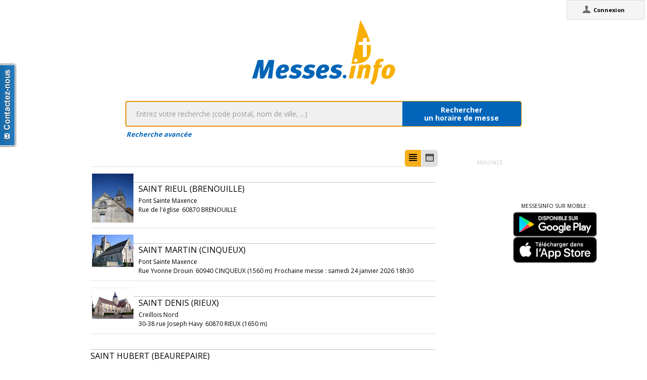

--- FILE ---
content_type: text/html;charset=utf-8
request_url: https://www.messes.info/annuaire/49.3049675:2.540438
body_size: 8746
content:
<!DOCTYPE html>
<!-- Google Tag Manager -->
<script>(function(w,d,s,l,i){w[l]=w[l]||[];w[l].push({'gtm.start':
new Date().getTime(),event:'gtm.js'});var f=d.getElementsByTagName(s)[0],
j=d.createElement(s),dl=l!='dataLayer'?'&l='+l:'';j.async=true;j.src=
'https://www.googletagmanager.com/gtm.js?id='+i+dl;f.parentNode.insertBefore(j,f);
})(window,document,'script','dataLayer','GTM-WDS8JVF');</script>
<!-- End Google Tag Manager -->
<!--[if lt IE 7]><html class="no-js lt-ie9 lt-ie8 lt-ie7"><![endif]-->
<!--[if IE 7]><html class="no-js lt-ie9 lt-ie8"><![endif]-->
<!--[if IE 8]><html class="no-js lt-ie9"><![endif]-->
<!--[if gt IE 8]><!--><html class="no-js"><!--<![endif]-->
<html lang="fr">
<head>
<meta http-equiv="X-UA-Compatible" content="IE=9">
<meta charset="UTF-8" />
<meta name="gwt:property" content="locale=fr" />
<meta name="gwt:property" content="region=" />
<meta http-equiv="Content-Language" content="fr" />
<meta name="COPYRIGHT" content="Copyright (c) CEF.fr" />
<meta name="ROBOTS" content="index,follow" />
<meta name="OWNER" content="messesinfo@cef.fr" />
<meta name="DOCUMENTCOUNTRYCODE" content="fr" />
<meta name="DOCUMENTLANGUAGECODE" content="fr" />
<meta name="DESCRIPTION" content="" />
<meta name="KEYWORDS"
content=", horaires, heures, messes, infos, fêtes, religieuses, célébrations, églises, catholique, france, paroisses, horaires des messes, cef, chrétiens, religions, Dieu, diocèses" />
<meta name="REVISIT-AFTER" content="10 days" />
<meta name="Author-Corporate" content="CEF" />
<meta name="Author-Url" content="https://messes.info/" />
<meta name="Author-Name" content="CEF" />
<meta name="apple-mobile-web-app-capable" content="yes" />
<meta name="apple-mobile-web-app-status-bar-style" content="black" />
<meta name="viewport" content="width=device-width,initial-scale=1.0,maximum-scale=1.0,user-scalable=0" />
<meta name="google-site-verification"
content="0PnvZqKElwm37qSUMauyS_MLwRgd9xbaLYgnZAy_a_s" />
<!-- app banner -->
<meta name="smartbanner:title" content="MessesInfo">
<meta name="smartbanner:author" content="CEF - Bayard Service">
<meta name="smartbanner:price" content="Gratuit">
<meta name="smartbanner:price-suffix-apple" content=" - Sur l'App Store">
<meta name="smartbanner:price-suffix-google" content=" - Google Play">
<meta name="smartbanner:icon-apple" content="https://is2-ssl.mzstatic.com/image/thumb/Purple128/v4/ae/ad/19/aead1912-3532-00b2-72bd-10ecaddf0a44/AppIcon-1x_U007emarketing-85-220-0-9.png/230x0w.jpg">
<meta name="smartbanner:icon-google" content="https://is2-ssl.mzstatic.com/image/thumb/Purple128/v4/ae/ad/19/aead1912-3532-00b2-72bd-10ecaddf0a44/AppIcon-1x_U007emarketing-85-220-0-9.png/230x0w.jpg">
<meta name="smartbanner:button" content="Installer">
<meta name="smartbanner:button-url-apple" content="https://itunes.apple.com/fr/app/messes-info/id401133067?mt=8">
<meta name="smartbanner:button-url-google" content="https://play.google.com/store/apps/details?id=cef.messesinfo&hl=fr">
<meta name="smartbanner:enabled-platforms" content="android,ios">
<!-- <meta name="smartbanner:hide-ttl" content="0"> -->
<!--<meta name="smartbanner:hide-path" content="/">-->
<!--<meta name="smartbanner:disable-positioning" content="true">-->
<!-- Enable for all platforms -->
<!--<meta name="smartbanner:include-user-agent-regex" content=".*">-->
<!--<meta name="smartbanner:custom-design-modifier" content="ios">-->
<link rel="stylesheet" href="/css/smartbanner.min.css">
<script src="/js/smartbanner.min.js"></script>
<!-- End app banner -->
<link rel="apple-touch-startup-image" href="/favicon.png">
<link rel="apple-touch-icon" href="/favicon.png">
<link rel="icon" href="/favicon.png" type="image/png">
<link rel="alternate" type="application/json+oembed"
href="https://www.messes.info:443/api/oembed?url=https%3A%2F%2Fmesses.info%2Fannuaire%2F49.3049675%253A2.540438&format=json"
title="Recherche des lieux : 49.3049675:2.540438" />
<link rel="alternate" type="text/xml+oembed"
href="https://www.messes.info:443/api/oembed?url=https%3A%2F%2Fmesses.info%2Fannuaire%2F49.3049675%253A2.540438&format=xml"
title="Recherche des lieux : 49.3049675:2.540438" />
<!--[if lt IE 9]>
<script src="/js/html5-3.6-respond-1.1.0.min.js"></script>
<![endif]-->
<title>Recherche des lieux : 49.3049675:2.540438</title>
<link rel="canonical" href="https://messes.info/annuaire/49.3049675%3A2.540438" />
<meta property="og:description" content="" />
<meta property="og:image"
content="/images/logos/messesinfo/logo.png" />
<meta property="og:title" content="Recherche des lieux : 49.3049675:2.540438" />
<meta property="og:url" content="https://messes.info/annuaire/49.3049675%3A2.540438" />
<meta property="og:site_name" content="Eglise info" />
<meta property="og:locale" content="fr" />
<meta property="og:type" content="non_profit" />
<meta property="fb:admins" value="552489585,100000931266774" />
<meta property="fb:app_id" value="225004474229922" />
<link rel="stylesheet" id="htmlstylesheet" href="/css/style.min.css">
<link rel="stylesheet" href="https://use.fontawesome.com/releases/v5.7.0/css/all.css" integrity="sha384-lZN37f5QGtY3VHgisS14W3ExzMWZxybE1SJSEsQp9S+oqd12jhcu+A56Ebc1zFSJ" crossorigin="anonymous">
<link rel="stylesheet" href="/css/font.css">
<link rel="stylesheet" href="https://unpkg.com/leaflet@1.0.0/dist/leaflet.css" />
<script src="https://unpkg.com/leaflet@1.0.0/dist/leaflet.js"></script>
<style>
#loading-container {
width: 22em;
height: 8em;
text-align: center;
font-size: 14px;
position: absolute;
left: 50%;
top: 25%;
margin-left: -11em;
background-color: white;
border: 2px solid #f8ae01;
-webkit-border-radius: 5px;
-webkit-box-shadow: 3px 3px 13px #0d0d0d;
-moz-box-shadow: 3px 3px 13px #0d0d0d;
box-shadow: 3px 3px 13px #0d0d0d;
-moz-border-radius: 5px;
border-radius: 5px;
padding: 4px;
font-family: sans-serif
}
#return-mobile {
right: 339px;
color: #A00;
top: 4px;
font-weight: bold;
}
#htmlversion {
display: none;
}
</style>
<script type="text/javascript" language="javascript"
src="https://ajax.googleapis.com/ajax/libs/jquery/1.12.4/jquery.min.js"></script>
<script type="text/javascript" language="javascript"
src="/kephas/kephas.nocache.js"></script>
<script src="https://maps.googleapis.com/maps/api/js?key=AIzaSyCGqGagIPspQRAM79fhzqgM4jW1roHGCwI&language=fr&libraries=drawing,geometry,visualization" type="text/javascript"></script>
<script src="/js/content-mask_js.js" type="text/javascript"></script>
<link rel="stylesheet" href="/css/breadcrumb-simple.css">
</head>
<body>
<!-- Google Tag Manager (noscript) -->
<noscript><iframe src="https://www.googletagmanager.com/ns.html?id=GTM-WDS8JVF"
height="0" width="0" style="display:none;visibility:hidden"></iframe></noscript>
<!-- End Google Tag Manager (noscript) -->
<div id='cef-root'></div>
<p id="cef-top-box" style="margin-bottom: 0px; width: 100%;">
<a id="return-mobile" href="https://www.messes.info:443/annuaire/49.3049675%3A2.540438.html" rel="noIndex" class="noprint">Passer en version mobile
du site</a>
</p>
<iframe src="javascript:''" id="__gwt_historyFrame" tabIndex='-1'
style="position: absolute; width: 0; height: 0; border: 0"></iframe>
<link rel="stylesheet" href="/css/custom.css">
<!--googleoff: all-->
<noscript>
<div
style="width: 22em; position: absolute; left: 50%; margin-left: -11em; color: red; background-color: white; border: 1px solid red; padding: 4px; font-family: sans-serif">
Votre navigateur doit pouvoir exécuter le javascript pour pouvoir
voir ce site</div>
</noscript>
<div id="loading-container" class="noprint">
<span style="line-height: 8em;">Chargement en cours ... <img
src="/images/ajax-loader.gif" /></span>
</div>
<script type="text/javascript">
var egliseinfo = {
email: "",
user: "",
admin: false,
city: "columbus",
latlng: "39.962511:-83.003222",
lang: "fr",
region: "",
secureurl: "https://messes.info/",
version: "2-3.474652204387343698",
googleTagManagerID: "GTM-WDS8JVF",
habillagePubFlag: "non",
geoLocFlag: "oui"
};
</script>
<!--googleon: all-->
<div id="htmlversion">
<div class="header-container">
<header class="wrapper clearfix">
<img
src="/images/logos/messesinfo/logo.png"
alt="logo eglises info" />
<h1 class="title">Recherche des lieux : 49.3049675:2.540438</h1>
<nav>
<ul>
<li><a href="/departements">Liste des départements</a></li>
<li><a href="/horaires/39.962511:-83.003222">A proximité de votre position</a></li>
<li><a href="/dioceses">Liste des diocèses</a></li>
</ul>
</nav>
</header>
</div>
<div class="main-container">
<div class="main wrapper clearfix">
<aside>
<form method="get" action="/horaires/" style="display: inline;">
<h3>Rechercher une messe / une célébration :</h3><input type=text name="search"
style="width: 260px;"> <input type="submit" value="OK">
</form>
</aside>
<aside>
<form method="get" action="/annuaire/" style="display: inline;">
<h3>Rechercher une église / un lieu de culte :</h3><input type=text name="search"
style="width: 260px;"> <input type="submit" value="OK">
</form>
</aside>
<aside>
</aside>
<h1>Recherche des lieux : 49.3049675:2.540438</h1>
<div>
<article itemscope itemtype="http://schema.org/Church">
<img width="85px" src="https://lh3.googleusercontent.com/v_YKno2p_bWdemc5cJCUoiwqDrVCX7wM0TQrR-d06z30DqgjwRpazRZImut8dQfsY5j_-rQG8nib4posalr9WibR=s85" itemprop="photo" alt="photo de Saint Rieul (Brenouille)" />
<h3><a href="/lieu/60/brenouille/saint-rieul" itemprop="url"><span itemprop="name">Saint Rieul (Brenouille)</span></a></h3>
<div itemprop="address" itemscope itemtype="http://schema.org/PostalAddress">
<span itemprop="streetAddress">Rue de l'église</span>,
<span itemprop="postalCode">60870</span>
<span itemprop="addressLocality">BRENOUILLE</span>
</div>
<div itemprop="geo" itemscope itemtype="http://schema.org/GeoCoordinates">
<div>Coordonnées : 49,305:2,54</div>
<meta itemprop="latitude" content="49.3049675" />
<meta itemprop="longitude" content="2.540438" />
</div>
<div itemprop="containedIn" itemtype="http://schema.org/PlaceOfWorship">
<a href="/communaute/bv/60/pont-sainte-maxence" itemprop="url">Paroisse : <span itemprop="name">Pont Sainte Maxence</span></a>
<div itemprop="containedIn" itemtype="http://schema.org/PlaceOfWorship">
<a href="/communaute/bv/clermontois" itemprop="url">secteur missionnaire : <span itemprop="name">Clermontois</span></a>
</div>
</div>
<div><a href="/horaires/49.3049675:2.540438">Messes à proximité<abbr> de Saint Rieul (Brenouille) à BRENOUILLE</a></abbr></div>
<div><a href="/annuaire/49.3049675:2.540438">Églises à proximité<abbr> de Saint Rieul (Brenouille) à BRENOUILLE</a></abbr></div>
</article>
<article itemscope itemtype="http://schema.org/Church">
<img width="85px" src="https://lh3.googleusercontent.com/y_slc_sBene2V3-BEM_XfMQx2_BbrejIUZXbZXD54uHeV_za_r--xWcpcuN37Ytelfv9Royg2oF4woL6Vp7iEQ=s85" itemprop="photo" alt="photo de Saint Martin (Cinqueux)" />
<h3><a href="/lieu/60/cinqueux/saint-martin" itemprop="url"><span itemprop="name">Saint Martin (Cinqueux)</span></a></h3>
<div itemprop="address" itemscope itemtype="http://schema.org/PostalAddress">
<span itemprop="streetAddress">Rue Yvonne Drouin</span>,
<span itemprop="postalCode">60940</span>
<span itemprop="addressLocality">CINQUEUX</span>
</div>
<div itemprop="geo" itemscope itemtype="http://schema.org/GeoCoordinates">
<div>Coordonnées : 49,315:2,526</div>
<meta itemprop="latitude" content="49.3151227" />
<meta itemprop="longitude" content="2.525696" />
</div>
<div itemprop="containedIn" itemtype="http://schema.org/PlaceOfWorship">
<a href="/communaute/bv/60/pont-sainte-maxence" itemprop="url">Paroisse : <span itemprop="name">Pont Sainte Maxence</span></a>
<div itemprop="containedIn" itemtype="http://schema.org/PlaceOfWorship">
<a href="/communaute/bv/clermontois" itemprop="url">secteur missionnaire : <span itemprop="name">Clermontois</span></a>
</div>
</div>
<div><a href="/horaires/49.3151227:2.525696">Messes à proximité<abbr> de Saint Martin (Cinqueux) à CINQUEUX</a></abbr></div>
<div><a href="/annuaire/49.3151227:2.525696">Églises à proximité<abbr> de Saint Martin (Cinqueux) à CINQUEUX</a></abbr></div>
</article>
<article itemscope itemtype="http://schema.org/Church">
<img width="85px" src="https://lh3.googleusercontent.com/4M6bEc_rX28sXsSWFfPmJanZccchDkCjKdRYMpcbQiOBaWXi1Pxr-khKfoLkZZX5Mh5W4xON7V0sptf_RbKWmA=s85" itemprop="photo" alt="photo de Saint Denis (Rieux)" />
<h3><a href="/lieu/60/rieux/saint-denis" itemprop="url"><span itemprop="name">Saint Denis (Rieux)</span></a></h3>
<div itemprop="address" itemscope itemtype="http://schema.org/PostalAddress">
<span itemprop="streetAddress">30-38 rue Joseph Havy</span>,
<span itemprop="postalCode">60870</span>
<span itemprop="addressLocality">RIEUX</span>
</div>
<div itemprop="geo" itemscope itemtype="http://schema.org/GeoCoordinates">
<div>Coordonnées : 49,301:2,519</div>
<meta itemprop="latitude" content="49.30053255" />
<meta itemprop="longitude" content="2.51874236" />
</div>
<div itemprop="containedIn" itemtype="http://schema.org/PlaceOfWorship">
<a href="/communaute/bv/60/creillois-nord" itemprop="url">Paroisse : <span itemprop="name">Creillois Nord</span></a>
<div itemprop="containedIn" itemtype="http://schema.org/PlaceOfWorship">
<a href="/communaute/bv/creillois" itemprop="url">secteur missionnaire : <span itemprop="name">Creillois</span></a>
</div>
</div>
<div><a href="/horaires/49.30053255:2.51874236">Messes à proximité<abbr> de Saint Denis (Rieux) à RIEUX</a></abbr></div>
<div><a href="/annuaire/49.30053255:2.51874236">Églises à proximité<abbr> de Saint Denis (Rieux) à RIEUX</a></abbr></div>
</article>
<article itemscope itemtype="http://schema.org/Church">
<h3><a href="/lieu/60/beaurepaire/saint-hubert" itemprop="url"><span itemprop="name">Saint Hubert (Beaurepaire)</span></a></h3>
<div itemprop="address" itemscope itemtype="http://schema.org/PostalAddress">
<span itemprop="streetAddress">Chapelle du chateau</span>,
<span itemprop="postalCode">60700</span>
<span itemprop="addressLocality">BEAUREPAIRE</span>
</div>
<div itemprop="geo" itemscope itemtype="http://schema.org/GeoCoordinates">
<div>Coordonnées : 49,297:2,565</div>
<meta itemprop="latitude" content="49.297379" />
<meta itemprop="longitude" content="2.565273" />
</div>
<div itemprop="containedIn" itemtype="http://schema.org/PlaceOfWorship">
<a href="/communaute/bv/60/pont-sainte-maxence" itemprop="url">Paroisse : <span itemprop="name">Pont Sainte Maxence</span></a>
<div itemprop="containedIn" itemtype="http://schema.org/PlaceOfWorship">
<a href="/communaute/bv/clermontois" itemprop="url">secteur missionnaire : <span itemprop="name">Clermontois</span></a>
</div>
</div>
<div><a href="/horaires/49.297379:2.565273">Messes à proximité<abbr> de Saint Hubert (Beaurepaire) à BEAUREPAIRE</a></abbr></div>
<div><a href="/annuaire/49.297379:2.565273">Églises à proximité<abbr> de Saint Hubert (Beaurepaire) à BEAUREPAIRE</a></abbr></div>
</article>
<article itemscope itemtype="http://schema.org/Church">
<img width="85px" src="https://lh3.googleusercontent.com/Id2c_6T4fqhL24zr7ah0jhN99sDqv9zZzoMakZsfZQW68BQ5lSZ6r9c6PRs5OtMrILHQPkoZlogvZcFfpXOiBA=s85" itemprop="photo" alt="photo de L'Assomption de Notre Dame (Monceaux)" />
<h3><a href="/lieu/60/monceaux/l-assomption-de-notre-dame" itemprop="url"><span itemprop="name">L'Assomption de Notre Dame (Monceaux)</span></a></h3>
<div itemprop="address" itemscope itemtype="http://schema.org/PostalAddress">
<span itemprop="streetAddress">Rue de la Procession</span>,
<span itemprop="postalCode">60940</span>
<span itemprop="addressLocality">MONCEAUX</span>
</div>
<div itemprop="geo" itemscope itemtype="http://schema.org/GeoCoordinates">
<div>Coordonnées : 49,324:2,554</div>
<meta itemprop="latitude" content="49.323623" />
<meta itemprop="longitude" content="2.5538789" />
</div>
<div itemprop="containedIn" itemtype="http://schema.org/PlaceOfWorship">
<a href="/communaute/bv/60/pont-sainte-maxence" itemprop="url">Paroisse : <span itemprop="name">Pont Sainte Maxence</span></a>
<div itemprop="containedIn" itemtype="http://schema.org/PlaceOfWorship">
<a href="/communaute/bv/clermontois" itemprop="url">secteur missionnaire : <span itemprop="name">Clermontois</span></a>
</div>
</div>
<div><a href="/horaires/49.323623:2.5538789">Messes à proximité<abbr> de L'Assomption de Notre Dame (Monceaux) à MONCEAUX</a></abbr></div>
<div><a href="/annuaire/49.323623:2.5538789">Églises à proximité<abbr> de L'Assomption de Notre Dame (Monceaux) à MONCEAUX</a></abbr></div>
</article>
<article itemscope itemtype="http://schema.org/Church">
<img width="85px" src="https://lh3.googleusercontent.com/BwfylmSn5ULhwmogjbFBhX-FKP-r7KTiTytInyj22XC0j21i6NP6K9y4IVRJUiCgkML717angQXaIdHt-Oz5MJU=s85" itemprop="photo" alt="photo de Saint Vaast (Angicourt)" />
<h3><a href="/lieu/60/angicourt/saint-vaast" itemprop="url"><span itemprop="name">Saint Vaast (Angicourt)</span></a></h3>
<div itemprop="address" itemscope itemtype="http://schema.org/PostalAddress">
<span itemprop="streetAddress">Rue de l'Eglise</span>,
<span itemprop="postalCode">60940</span>
<span itemprop="addressLocality">ANGICOURT</span>
</div>
<div itemprop="geo" itemscope itemtype="http://schema.org/GeoCoordinates">
<div>Coordonnées : 49,311:2,504</div>
<meta itemprop="latitude" content="49.311398" />
<meta itemprop="longitude" content="2.504356" />
</div>
<div itemprop="containedIn" itemtype="http://schema.org/PlaceOfWorship">
<a href="/communaute/bv/60/liancourtois" itemprop="url">Paroisse : <span itemprop="name">Liancourtois (Paroisse de la Miséricorde divine en clermontois)</span></a>
<div itemprop="containedIn" itemtype="http://schema.org/PlaceOfWorship">
<a href="/communaute/bv/clermontois" itemprop="url">secteur missionnaire : <span itemprop="name">Clermontois</span></a>
</div>
</div>
<div><a href="/horaires/49.311398:2.504356">Messes à proximité<abbr> de Saint Vaast (Angicourt) à ANGICOURT</a></abbr></div>
<div><a href="/annuaire/49.311398:2.504356">Églises à proximité<abbr> de Saint Vaast (Angicourt) à ANGICOURT</a></abbr></div>
</article>
<article itemscope itemtype="http://schema.org/Church">
<img width="85px" src="https://lh3.googleusercontent.com/Lws3OKkYgL12Vx-F1GI4nIuBMWHiadT9K756VhDHk9jaB9et9tG0zqIR3pwB67RsVFomwtREJfMQqKw504um3jjTY16KWECWq-E=s85" itemprop="photo" alt="photo de Église Saint-Honoré et Sainte-Geneviève (Verneuil en Halatte)" />
<h3><a href="/lieu/60/verneuil-en-halatte/saint-honore" itemprop="url"><span itemprop="name">Église Saint-Honoré et Sainte-Geneviève (Verneuil en Halatte)</span></a></h3>
<div itemprop="address" itemscope itemtype="http://schema.org/PostalAddress">
<span itemprop="streetAddress">Place de l'Église</span>,
<span itemprop="postalCode">60550</span>
<span itemprop="addressLocality">VERNEUIL EN HALATTE</span>
</div>
<div itemprop="geo" itemscope itemtype="http://schema.org/GeoCoordinates">
<div>Coordonnées : 49,275:2,517</div>
<meta itemprop="latitude" content="49.2749826" />
<meta itemprop="longitude" content="2.5171394" />
</div>
<div itemprop="containedIn" itemtype="http://schema.org/PlaceOfWorship">
<a href="/communaute/bv/60/creillois-centre" itemprop="url">Paroisse : <span itemprop="name">Creillois Centre</span></a>
<div itemprop="containedIn" itemtype="http://schema.org/PlaceOfWorship">
<a href="/communaute/bv/creillois" itemprop="url">secteur missionnaire : <span itemprop="name">Creillois</span></a>
</div>
</div>
<div><a href="/horaires/49.2749826:2.5171394">Messes à proximité<abbr> de Église Saint-Honoré et Sainte-Geneviève (Verneuil en Halatte) à VERNEUIL EN HALATTE</a></abbr></div>
<div><a href="/annuaire/49.2749826:2.5171394">Églises à proximité<abbr> de Église Saint-Honoré et Sainte-Geneviève (Verneuil en Halatte) à VERNEUIL EN HALATTE</a></abbr></div>
</article>
<article itemscope itemtype="http://schema.org/Church">
<img width="85px" src="https://lh3.googleusercontent.com/Q9kN9N4vIatHxxfdJR7S1K7A_gWGUEnpqNyPzfxjcWfgCIe9IipKcyk65NhfImq5F1j4k2chSvsMaPw1bjG13Z4=s85" itemprop="photo" alt="photo de Saint Paul (Villers St Paul)" />
<h3><a href="/lieu/60/villers-saint-paul/saint-paul" itemprop="url"><span itemprop="name">Saint Paul (Villers St Paul)</span></a></h3>
<div itemprop="address" itemscope itemtype="http://schema.org/PostalAddress">
<span itemprop="streetAddress">14 rue Jules Uhry</span>,
<span itemprop="postalCode">60870</span>
<span itemprop="addressLocality">VILLERS SAINT PAUL</span>
</div>
<div itemprop="geo" itemscope itemtype="http://schema.org/GeoCoordinates">
<div>Coordonnées : 49,287:2,492</div>
<meta itemprop="latitude" content="49.2871459" />
<meta itemprop="longitude" content="2.4919974" />
</div>
<div itemprop="containedIn" itemtype="http://schema.org/PlaceOfWorship">
<a href="/communaute/bv/60/creillois-nord" itemprop="url">Paroisse : <span itemprop="name">Creillois Nord</span></a>
<div itemprop="containedIn" itemtype="http://schema.org/PlaceOfWorship">
<a href="/communaute/bv/creillois" itemprop="url">secteur missionnaire : <span itemprop="name">Creillois</span></a>
</div>
</div>
<div><a href="/horaires/49.2871459:2.4919974">Messes à proximité<abbr> de Saint Paul (Villers St Paul) à VILLERS SAINT PAUL</a></abbr></div>
<div><a href="/annuaire/49.2871459:2.4919974">Églises à proximité<abbr> de Saint Paul (Villers St Paul) à VILLERS SAINT PAUL</a></abbr></div>
</article>
<article itemscope itemtype="http://schema.org/Church">
<img width="85px" src="https://lh3.googleusercontent.com/ggffai8Bn2qaxpQUc_HajilH2vCLzqeT6lzSaB2gltTkzFXvMF6z6nCthpCSO4y2C7YJVxCdbgsBSQLrNX6RdN3W=s85" itemprop="photo" alt="photo de Saint Hilaire (Verderonne)" />
<h3><a href="/lieu/60/verderonne/saint-hilaire" itemprop="url"><span itemprop="name">Saint Hilaire (Verderonne)</span></a></h3>
<div itemprop="address" itemscope itemtype="http://schema.org/PostalAddress">
<span itemprop="streetAddress">Rue de l'Eglise</span>,
<span itemprop="postalCode">60140</span>
<span itemprop="addressLocality">VERDERONNE</span>
</div>
<div itemprop="geo" itemscope itemtype="http://schema.org/GeoCoordinates">
<div>Coordonnées : 49,331:2,498</div>
<meta itemprop="latitude" content="49.3305378" />
<meta itemprop="longitude" content="2.4983305" />
</div>
<div itemprop="containedIn" itemtype="http://schema.org/PlaceOfWorship">
<a href="/communaute/bv/60/liancourtois" itemprop="url">Paroisse : <span itemprop="name">Liancourtois (Paroisse de la Miséricorde divine en clermontois)</span></a>
<div itemprop="containedIn" itemtype="http://schema.org/PlaceOfWorship">
<a href="/communaute/bv/clermontois" itemprop="url">secteur missionnaire : <span itemprop="name">Clermontois</span></a>
</div>
</div>
<div><a href="/horaires/49.3305378:2.4983305">Messes à proximité<abbr> de Saint Hilaire (Verderonne) à VERDERONNE</a></abbr></div>
<div><a href="/annuaire/49.3305378:2.4983305">Églises à proximité<abbr> de Saint Hilaire (Verderonne) à VERDERONNE</a></abbr></div>
</article>
<article itemscope itemtype="http://schema.org/Church">
<img width="85px" src="https://lh3.googleusercontent.com/hUZRiKNTiTBbwGX4cdi7K-mXsG6wO02OdbysHMkGJzdjL_3Z2MQV7t6nulYWPuKnS_Ug3lvfD-HzpvvRelNGahg=s85" itemprop="photo" alt="photo de Saint Georges (Les Ageux)" />
<h3><a href="/lieu/60/les-ageux/saint-georges" itemprop="url"><span itemprop="name">Saint Georges (Les Ageux)</span></a></h3>
<div itemprop="address" itemscope itemtype="http://schema.org/PostalAddress">
<span itemprop="streetAddress">Rue Louis Drouart</span>,
<span itemprop="postalCode">60700</span>
<span itemprop="addressLocality">LES AGEUX</span>
</div>
<div itemprop="geo" itemscope itemtype="http://schema.org/GeoCoordinates">
<div>Coordonnées : 49,316:2,599</div>
<meta itemprop="latitude" content="49.316346" />
<meta itemprop="longitude" content="2.599162" />
</div>
<div itemprop="containedIn" itemtype="http://schema.org/PlaceOfWorship">
<a href="/communaute/bv/60/pont-sainte-maxence" itemprop="url">Paroisse : <span itemprop="name">Pont Sainte Maxence</span></a>
<div itemprop="containedIn" itemtype="http://schema.org/PlaceOfWorship">
<a href="/communaute/bv/clermontois" itemprop="url">secteur missionnaire : <span itemprop="name">Clermontois</span></a>
</div>
</div>
<div><a href="/horaires/49.316346:2.599162">Messes à proximité<abbr> de Saint Georges (Les Ageux) à LES AGEUX</a></abbr></div>
<div><a href="/annuaire/49.316346:2.599162">Églises à proximité<abbr> de Saint Georges (Les Ageux) à LES AGEUX</a></abbr></div>
</article>
<article itemscope itemtype="http://schema.org/Church">
<img width="85px" src="https://lh3.googleusercontent.com/eMXBfgJqMJ4Vlt7I6rBjjuUKlMuFD2LJ60rs-6CTc7kkJ-9yHx6NM_o7RX59Jx-HB7HrD7R1iqB35nj36NBShik=s85" itemprop="photo" alt="photo de Sainte Maxence (Pont Ste Maxence)" />
<h3><a href="/lieu/60/pont-sainte-maxence/sainte-maxence" itemprop="url"><span itemprop="name">Sainte Maxence (Pont Ste Maxence)</span></a></h3>
<div itemprop="address" itemscope itemtype="http://schema.org/PostalAddress">
<span itemprop="streetAddress">place de l'église</span>,
<span itemprop="postalCode">60700</span>
<span itemprop="addressLocality">PONT SAINTE MAXENCE</span>
</div>
<div itemprop="geo" itemscope itemtype="http://schema.org/GeoCoordinates">
<div>Coordonnées : 49,3:2,606</div>
<meta itemprop="latitude" content="49.29996986" />
<meta itemprop="longitude" content="2.60565877" />
</div>
<div itemprop="containedIn" itemtype="http://schema.org/PlaceOfWorship">
<a href="/communaute/bv/60/pont-sainte-maxence" itemprop="url">Paroisse : <span itemprop="name">Pont Sainte Maxence</span></a>
<div itemprop="containedIn" itemtype="http://schema.org/PlaceOfWorship">
<a href="/communaute/bv/clermontois" itemprop="url">secteur missionnaire : <span itemprop="name">Clermontois</span></a>
</div>
</div>
<div><a href="/horaires/49.29996986:2.60565877">Messes à proximité<abbr> de Sainte Maxence (Pont Ste Maxence) à PONT SAINTE MAXENCE</a></abbr></div>
<div><a href="/annuaire/49.29996986:2.60565877">Églises à proximité<abbr> de Sainte Maxence (Pont Ste Maxence) à PONT SAINTE MAXENCE</a></abbr></div>
</article>
<article itemscope itemtype="http://schema.org/Church">
<img width="85px" src="https://lh3.googleusercontent.com/7StTD6UwsDOkFTjWa8tGAEGTeUtzBPvjVKgEy_1xGxsyOh1WbC-bf5lQhD7w5jeZ57suuYE-qEaANe6nmaOqkkEa=s85" itemprop="photo" alt="photo de Saint Denis (Mogneville)" />
<h3><a href="/lieu/60/mogneville/saint-denis" itemprop="url"><span itemprop="name">Saint Denis (Mogneville)</span></a></h3>
<div itemprop="address" itemscope itemtype="http://schema.org/PostalAddress">
<span itemprop="streetAddress">Rue de l'Eglise</span>,
<span itemprop="postalCode">60140</span>
<span itemprop="addressLocality">MOGNEVILLE</span>
</div>
<div itemprop="geo" itemscope itemtype="http://schema.org/GeoCoordinates">
<div>Coordonnées : 49,315:2,472</div>
<meta itemprop="latitude" content="49.3151414" />
<meta itemprop="longitude" content="2.4724162" />
</div>
<div itemprop="containedIn" itemtype="http://schema.org/PlaceOfWorship">
<a href="/communaute/bv/60/liancourtois" itemprop="url">Paroisse : <span itemprop="name">Liancourtois (Paroisse de la Miséricorde divine en clermontois)</span></a>
<div itemprop="containedIn" itemtype="http://schema.org/PlaceOfWorship">
<a href="/communaute/bv/clermontois" itemprop="url">secteur missionnaire : <span itemprop="name">Clermontois</span></a>
</div>
</div>
<div><a href="/horaires/49.3151414:2.4724162">Messes à proximité<abbr> de Saint Denis (Mogneville) à MOGNEVILLE</a></abbr></div>
<div><a href="/annuaire/49.3151414:2.4724162">Églises à proximité<abbr> de Saint Denis (Mogneville) à MOGNEVILLE</a></abbr></div>
</article>
<article itemscope itemtype="http://schema.org/Church">
<img width="85px" src="https://lh3.googleusercontent.com/_fRiduN44DQ6IAGaPDWMlmyJgkZHSHh4SQoIdhFvvvmhfaTlkfavMdMWyM4A4mjgo-oRdpM4IU9QVEqnCbtiObk=s85" itemprop="photo" alt="photo de Saint Côme et Saint Damien (Rosoy)" />
<h3><a href="/lieu/60/rosoy/saint-come-et-saint-damien" itemprop="url"><span itemprop="name">Saint Côme et Saint Damien (Rosoy)</span></a></h3>
<div itemprop="address" itemscope itemtype="http://schema.org/PostalAddress">
<span itemprop="streetAddress">Rue de l'Eglise</span>,
<span itemprop="postalCode">60140</span>
<span itemprop="addressLocality">ROSOY</span>
</div>
<div itemprop="geo" itemscope itemtype="http://schema.org/GeoCoordinates">
<div>Coordonnées : 49,341:2,498</div>
<meta itemprop="latitude" content="49.34133" />
<meta itemprop="longitude" content="2.497935" />
</div>
<div itemprop="containedIn" itemtype="http://schema.org/PlaceOfWorship">
<a href="/communaute/bv/60/liancourtois" itemprop="url">Paroisse : <span itemprop="name">Liancourtois (Paroisse de la Miséricorde divine en clermontois)</span></a>
<div itemprop="containedIn" itemtype="http://schema.org/PlaceOfWorship">
<a href="/communaute/bv/clermontois" itemprop="url">secteur missionnaire : <span itemprop="name">Clermontois</span></a>
</div>
</div>
<div><a href="/horaires/49.34133:2.497935">Messes à proximité<abbr> de Saint Côme et Saint Damien (Rosoy) à ROSOY</a></abbr></div>
<div><a href="/annuaire/49.34133:2.497935">Églises à proximité<abbr> de Saint Côme et Saint Damien (Rosoy) à ROSOY</a></abbr></div>
</article>
<article itemscope itemtype="http://schema.org/Church">
<img width="85px" src="https://lh3.googleusercontent.com/e9v00fyM0mgHUSWRmwXw7Kw6nfUl7rj4g3tSqbdf33j14fauN2O1ivSBHUSCDQXRSFjj8HHQtpi8Zo5eJUC7SZg=s85" itemprop="photo" alt="photo de Saint Germain (Sacy le Grand)" />
<h3><a href="/lieu/60/sacy-le-grand/saint-germain" itemprop="url"><span itemprop="name">Saint Germain (Sacy le Grand)</span></a></h3>
<div itemprop="address" itemscope itemtype="http://schema.org/PostalAddress">
<span itemprop="streetAddress">1, rue Gambetta</span>,
<span itemprop="postalCode">60700</span>
<span itemprop="addressLocality">SACY LE GRAND</span>
</div>
<div itemprop="geo" itemscope itemtype="http://schema.org/GeoCoordinates">
<div>Coordonnées : 49,354:2,543</div>
<meta itemprop="latitude" content="49.354361" />
<meta itemprop="longitude" content="2.5431148" />
</div>
<div itemprop="containedIn" itemtype="http://schema.org/PlaceOfWorship">
<a href="/communaute/bv/60/pont-sainte-maxence" itemprop="url">Paroisse : <span itemprop="name">Pont Sainte Maxence</span></a>
<div itemprop="containedIn" itemtype="http://schema.org/PlaceOfWorship">
<a href="/communaute/bv/clermontois" itemprop="url">secteur missionnaire : <span itemprop="name">Clermontois</span></a>
</div>
</div>
<div><a href="/horaires/49.354361:2.5431148">Messes à proximité<abbr> de Saint Germain (Sacy le Grand) à SACY LE GRAND</a></abbr></div>
<div><a href="/annuaire/49.354361:2.5431148">Églises à proximité<abbr> de Saint Germain (Sacy le Grand) à SACY LE GRAND</a></abbr></div>
</article>
<article itemscope itemtype="http://schema.org/Church">
<img width="85px" src="https://lh3.googleusercontent.com/L0bhBJ1w5I1MJH4P-El_kbetPqaQ0MhFpzdIlVDpP7QaaBvewWQ1heiKgrbigRNYHB7_ey1qKWoqO2tT4OFK-vc=s85" itemprop="photo" alt="photo de Sainte Maure et Sainte Brigide (Nogent sur Oise)" />
<h3><a href="/lieu/60/nogent-sur-oise/sainte-maure-et-sainte-brigide" itemprop="url"><span itemprop="name">Sainte Maure et Sainte Brigide (Nogent sur Oise)</span></a></h3>
<div itemprop="address" itemscope itemtype="http://schema.org/PostalAddress">
<span itemprop="streetAddress">place de l'église</span>,
<span itemprop="postalCode">60180</span>
<span itemprop="addressLocality">NOGENT SUR OISE</span>
</div>
<div itemprop="geo" itemscope itemtype="http://schema.org/GeoCoordinates">
<div>Coordonnées : 49,28:2,475</div>
<meta itemprop="latitude" content="49.279908" />
<meta itemprop="longitude" content="2.4748" />
</div>
<div itemprop="containedIn" itemtype="http://schema.org/PlaceOfWorship">
<a href="/communaute/bv/60/creillois-nord" itemprop="url">Paroisse : <span itemprop="name">Creillois Nord</span></a>
<div itemprop="containedIn" itemtype="http://schema.org/PlaceOfWorship">
<a href="/communaute/bv/creillois" itemprop="url">secteur missionnaire : <span itemprop="name">Creillois</span></a>
</div>
</div>
<div><a href="/horaires/49.279908:2.4748">Messes à proximité<abbr> de Sainte Maure et Sainte Brigide (Nogent sur Oise) à NOGENT SUR OISE</a></abbr></div>
<div><a href="/annuaire/49.279908:2.4748">Églises à proximité<abbr> de Sainte Maure et Sainte Brigide (Nogent sur Oise) à NOGENT SUR OISE</a></abbr></div>
</article>
<article itemscope itemtype="http://schema.org/Church">
<img width="85px" src="https://lh3.googleusercontent.com/1382Tq7NR2kBDD9FJWgG4pvnuMGQsDaJPtwBbNNqls8T_YrWFkq8Z7vyJW1mpFz_jb03XZiYj5SEztqvDY462z8=s85" itemprop="photo" alt="photo de Saint Pierre et Saint Paul (Labruyère)" />
<h3><a href="/lieu/60/labruyere/saint-pierre-et-saint-paul" itemprop="url"><span itemprop="name">Saint Pierre et Saint Paul (Labruyère)</span></a></h3>
<div itemprop="address" itemscope itemtype="http://schema.org/PostalAddress">
<span itemprop="streetAddress">130, rue de l'église</span>,
<span itemprop="postalCode">60140</span>
<span itemprop="addressLocality">LABRUYERE</span>
</div>
<div itemprop="geo" itemscope itemtype="http://schema.org/GeoCoordinates">
<div>Coordonnées : 49,351:2,51</div>
<meta itemprop="latitude" content="49.3514797" />
<meta itemprop="longitude" content="2.50996439" />
</div>
<div itemprop="containedIn" itemtype="http://schema.org/PlaceOfWorship">
<a href="/communaute/bv/60/liancourtois" itemprop="url">Paroisse : <span itemprop="name">Liancourtois (Paroisse de la Miséricorde divine en clermontois)</span></a>
<div itemprop="containedIn" itemtype="http://schema.org/PlaceOfWorship">
<a href="/communaute/bv/clermontois" itemprop="url">secteur missionnaire : <span itemprop="name">Clermontois</span></a>
</div>
</div>
<div><a href="/horaires/49.3514797:2.50996439">Messes à proximité<abbr> de Saint Pierre et Saint Paul (Labruyère) à LABRUYERE</a></abbr></div>
<div><a href="/annuaire/49.3514797:2.50996439">Églises à proximité<abbr> de Saint Pierre et Saint Paul (Labruyère) à LABRUYERE</a></abbr></div>
</article>
<article itemscope itemtype="http://schema.org/Church">
<img width="85px" src="https://lh3.googleusercontent.com/QC-epkYtxtyUwZ0hj9JKQT1U_DrK_bPzeG56l4noTS_9ZqSlgcafpsbgvQiwQpXQ7iwCDC8fNR0eCaFEyz2aP_IK=s85" itemprop="photo" alt="photo de Saint Martin (Liancourt)" />
<h3><a href="/lieu/60/liancourt/saint-martin" itemprop="url"><span itemprop="name">Saint Martin (Liancourt)</span></a></h3>
<div itemprop="address" itemscope itemtype="http://schema.org/PostalAddress">
<span itemprop="streetAddress">9 Place Chanoine Snejdareck</span>,
<span itemprop="postalCode">60140</span>
<span itemprop="addressLocality">LIANCOURT</span>
</div>
<div itemprop="geo" itemscope itemtype="http://schema.org/GeoCoordinates">
<div>Coordonnées : 49,327:2,468</div>
<meta itemprop="latitude" content="49.3271071" />
<meta itemprop="longitude" content="2.4675217" />
</div>
<div itemprop="containedIn" itemtype="http://schema.org/PlaceOfWorship">
<a href="/communaute/bv/60/liancourtois" itemprop="url">Paroisse : <span itemprop="name">Liancourtois (Paroisse de la Miséricorde divine en clermontois)</span></a>
<div itemprop="containedIn" itemtype="http://schema.org/PlaceOfWorship">
<a href="/communaute/bv/clermontois" itemprop="url">secteur missionnaire : <span itemprop="name">Clermontois</span></a>
</div>
</div>
<div><a href="/horaires/49.3271071:2.4675217">Messes à proximité<abbr> de Saint Martin (Liancourt) à LIANCOURT</a></abbr></div>
<div><a href="/annuaire/49.3271071:2.4675217">Églises à proximité<abbr> de Saint Martin (Liancourt) à LIANCOURT</a></abbr></div>
</article>
<article itemscope itemtype="http://schema.org/Church">
<img width="85px" src="https://lh3.googleusercontent.com/rzAVt-Y8ilIbgJqXqhZjsipjiSKDaQjPQ7kztwB-oM_POQoj2sDHb7-dXLTPaxgIYzoQ7w-UZ-g25zlUMZmrd_LJ=s85" itemprop="photo" alt="photo de Saint Eloi (Monchy St Eloi)" />
<h3><a href="/lieu/60/monchy-saint-eloi/saint-eloi" itemprop="url"><span itemprop="name">Saint Eloi (Monchy St Eloi)</span></a></h3>
<div itemprop="address" itemscope itemtype="http://schema.org/PostalAddress">
<span itemprop="streetAddress">rue de la république</span>,
<span itemprop="postalCode">60290</span>
<span itemprop="addressLocality">MONCHY SAINT ELOI</span>
</div>
<div itemprop="geo" itemscope itemtype="http://schema.org/GeoCoordinates">
<div>Coordonnées : 49,293:2,462</div>
<meta itemprop="latitude" content="49.29253282" />
<meta itemprop="longitude" content="2.461777" />
</div>
<div itemprop="containedIn" itemtype="http://schema.org/PlaceOfWorship">
<a href="/communaute/bv/60/creillois-nord" itemprop="url">Paroisse : <span itemprop="name">Creillois Nord</span></a>
<div itemprop="containedIn" itemtype="http://schema.org/PlaceOfWorship">
<a href="/communaute/bv/creillois" itemprop="url">secteur missionnaire : <span itemprop="name">Creillois</span></a>
</div>
</div>
<div><a href="/horaires/49.29253282:2.461777">Messes à proximité<abbr> de Saint Eloi (Monchy St Eloi) à MONCHY SAINT ELOI</a></abbr></div>
<div><a href="/annuaire/49.29253282:2.461777">Églises à proximité<abbr> de Saint Eloi (Monchy St Eloi) à MONCHY SAINT ELOI</a></abbr></div>
</article>
<article itemscope itemtype="http://schema.org/Church">
<img width="85px" src="https://lh3.googleusercontent.com/T_KQq5sNhL_XoN6JrO2KNkdGoTV9qWRagcuXwPcZgW_9FfoyVgnIJKb1iS7_J8fKouRIqOoAEQN5FHiKe7n_Xw=s85" itemprop="photo" alt="photo de Saint Gilles (Fleurines)" />
<h3><a href="/lieu/60/fleurines/saint-gilles" itemprop="url"><span itemprop="name">Saint Gilles (Fleurines)</span></a></h3>
<div itemprop="address" itemscope itemtype="http://schema.org/PostalAddress">
<span itemprop="streetAddress">avenue du Général de Gaulle</span>,
<span itemprop="postalCode">60700</span>
<span itemprop="addressLocality">FLEURINES</span>
</div>
<div itemprop="geo" itemscope itemtype="http://schema.org/GeoCoordinates">
<div>Coordonnées : 49,259:2,584</div>
<meta itemprop="latitude" content="49.25910176" />
<meta itemprop="longitude" content="2.58444786" />
</div>
<div itemprop="containedIn" itemtype="http://schema.org/PlaceOfWorship">
<a href="/communaute/bv/60/pont-sainte-maxence" itemprop="url">Paroisse : <span itemprop="name">Pont Sainte Maxence</span></a>
<div itemprop="containedIn" itemtype="http://schema.org/PlaceOfWorship">
<a href="/communaute/bv/clermontois" itemprop="url">secteur missionnaire : <span itemprop="name">Clermontois</span></a>
</div>
</div>
<div><a href="/horaires/49.25910176:2.58444786">Messes à proximité<abbr> de Saint Gilles (Fleurines) à FLEURINES</a></abbr></div>
<div><a href="/annuaire/49.25910176:2.58444786">Églises à proximité<abbr> de Saint Gilles (Fleurines) à FLEURINES</a></abbr></div>
</article>
<article itemscope itemtype="http://schema.org/Church">
<img width="85px" src="https://lh3.googleusercontent.com/Jq7RzlZP-V8FTG6KVvIpbdOq5FAuOj9KQM6ES-yq42dkGFihG8UQCdR4raqODbinQCE8qY3LetBd7VtOtgJjdvcW=s85" itemprop="photo" alt="photo de Eglise de Sarron (Pont Ste Maxence)" />
<h3><a href="/lieu/60/pont-sainte-maxence/eglise-de-sarron" itemprop="url"><span itemprop="name">Eglise de Sarron (Pont Ste Maxence)</span></a></h3>
<div itemprop="address" itemscope itemtype="http://schema.org/PostalAddress">
<span itemprop="streetAddress">1-77, impasse de l'église</span>,
<span itemprop="postalCode">60700</span>
<span itemprop="addressLocality">PONT SAINTE MAXENCE</span>
</div>
<div itemprop="geo" itemscope itemtype="http://schema.org/GeoCoordinates">
<div>Coordonnées : 49,316:2,622</div>
<meta itemprop="latitude" content="49.3157974" />
<meta itemprop="longitude" content="2.6221274" />
</div>
<div itemprop="containedIn" itemtype="http://schema.org/PlaceOfWorship">
<a href="/communaute/bv/60/pont-sainte-maxence" itemprop="url">Paroisse : <span itemprop="name">Pont Sainte Maxence</span></a>
<div itemprop="containedIn" itemtype="http://schema.org/PlaceOfWorship">
<a href="/communaute/bv/clermontois" itemprop="url">secteur missionnaire : <span itemprop="name">Clermontois</span></a>
</div>
</div>
<div><a href="/horaires/49.3157974:2.6221274">Messes à proximité<abbr> de Eglise de Sarron (Pont Ste Maxence) à PONT SAINTE MAXENCE</a></abbr></div>
<div><a href="/annuaire/49.3157974:2.6221274">Églises à proximité<abbr> de Eglise de Sarron (Pont Ste Maxence) à PONT SAINTE MAXENCE</a></abbr></div>
</article>
<article itemscope itemtype="http://schema.org/Church">
<img width="85px" src="https://lh3.googleusercontent.com/wefCKuv7tfScLlo2LblCEy9sJcX7mKQPC-gf7LAqBk5H8ZW7KFzLsFTjV5OwLxBwSoiKvLVSQx1CqJCtjpqhY-o=s85" itemprop="photo" alt="photo de Saint Martin (St Martin Longueau)" />
<h3><a href="/lieu/60/saint-martin-longueau/saint-martin" itemprop="url"><span itemprop="name">Saint Martin (St Martin Longueau)</span></a></h3>
<div itemprop="address" itemscope itemtype="http://schema.org/PostalAddress">
<span itemprop="streetAddress">Rue de la République</span>,
<span itemprop="postalCode">60700</span>
<span itemprop="addressLocality">SAINT MARTIN LONGUEAU</span>
</div>
<div itemprop="geo" itemscope itemtype="http://schema.org/GeoCoordinates">
<div>Coordonnées : 49,347:2,597</div>
<meta itemprop="latitude" content="49.3466384" />
<meta itemprop="longitude" content="2.5965661" />
</div>
<div itemprop="containedIn" itemtype="http://schema.org/PlaceOfWorship">
<a href="/communaute/bv/60/pont-sainte-maxence" itemprop="url">Paroisse : <span itemprop="name">Pont Sainte Maxence</span></a>
<div itemprop="containedIn" itemtype="http://schema.org/PlaceOfWorship">
<a href="/communaute/bv/clermontois" itemprop="url">secteur missionnaire : <span itemprop="name">Clermontois</span></a>
</div>
</div>
<div><a href="/horaires/49.3466384:2.5965661">Messes à proximité<abbr> de Saint Martin (St Martin Longueau) à SAINT MARTIN LONGUEAU</a></abbr></div>
<div><a href="/annuaire/49.3466384:2.5965661">Églises à proximité<abbr> de Saint Martin (St Martin Longueau) à SAINT MARTIN LONGUEAU</a></abbr></div>
</article>
<article itemscope itemtype="http://schema.org/Church">
<img width="85px" src="https://lh3.googleusercontent.com/xlK2k6cAoChqjS3a8dGM9YkG6Tqbt0tP5lWwqDHbHX5mpNbxBOcgWAJ_PUQJeThWSW02pvqZYx11PMdJwdGx_UA=s85" itemprop="photo" alt="photo de Saint Aubin (Cauffry)" />
<h3><a href="/lieu/60/cauffry/saint-aubin" itemprop="url"><span itemprop="name">Saint Aubin (Cauffry)</span></a></h3>
<div itemprop="address" itemscope itemtype="http://schema.org/PostalAddress">
<span itemprop="streetAddress">Rue Jean Rival</span>,
<span itemprop="postalCode">60290</span>
<span itemprop="addressLocality">CAUFFRY</span>
</div>
<div itemprop="geo" itemscope itemtype="http://schema.org/GeoCoordinates">
<div>Coordonnées : 49,317:2,447</div>
<meta itemprop="latitude" content="49.3174393" />
<meta itemprop="longitude" content="2.4473594" />
</div>
<div itemprop="containedIn" itemtype="http://schema.org/PlaceOfWorship">
<a href="/communaute/bv/60/liancourtois" itemprop="url">Paroisse : <span itemprop="name">Liancourtois (Paroisse de la Miséricorde divine en clermontois)</span></a>
<div itemprop="containedIn" itemtype="http://schema.org/PlaceOfWorship">
<a href="/communaute/bv/clermontois" itemprop="url">secteur missionnaire : <span itemprop="name">Clermontois</span></a>
</div>
</div>
<div><a href="/horaires/49.3174393:2.4473594">Messes à proximité<abbr> de Saint Aubin (Cauffry) à CAUFFRY</a></abbr></div>
<div><a href="/annuaire/49.3174393:2.4473594">Églises à proximité<abbr> de Saint Aubin (Cauffry) à CAUFFRY</a></abbr></div>
</article>
<article itemscope itemtype="http://schema.org/Church">
<img width="85px" src="https://lh3.googleusercontent.com/em0isDfK-OBo98BZJyQxWq2v0tjywyDcJ_fygzOfsES8wxZYWZ7cPI7pKIav9DMEzUz6D6KglrhWN671cZ84JST1oIR2a_gL_JVwhw=s85" itemprop="photo" alt="photo de Église Saint-Médard (Creil)" />
<h3><a href="/lieu/60/creil/saint-medard" itemprop="url"><span itemprop="name">Église Saint-Médard (Creil)</span></a></h3>
<div itemprop="address" itemscope itemtype="http://schema.org/PostalAddress">
<span itemprop="streetAddress">Place Saint-Médard</span>,
<span itemprop="postalCode">60100</span>
<span itemprop="addressLocality">CREIL</span>
</div>
<div itemprop="geo" itemscope itemtype="http://schema.org/GeoCoordinates">
<div>Coordonnées : 49,259:2,476</div>
<meta itemprop="latitude" content="49.2591398" />
<meta itemprop="longitude" content="2.4759777" />
</div>
<div itemprop="containedIn" itemtype="http://schema.org/PlaceOfWorship">
<a href="/communaute/bv/60/creillois-centre" itemprop="url">Paroisse : <span itemprop="name">Creillois Centre</span></a>
<div itemprop="containedIn" itemtype="http://schema.org/PlaceOfWorship">
<a href="/communaute/bv/creillois" itemprop="url">secteur missionnaire : <span itemprop="name">Creillois</span></a>
</div>
</div>
<div><a href="/horaires/49.2591398:2.4759777">Messes à proximité<abbr> de Église Saint-Médard (Creil) à CREIL</a></abbr></div>
<div><a href="/annuaire/49.2591398:2.4759777">Églises à proximité<abbr> de Église Saint-Médard (Creil) à CREIL</a></abbr></div>
</article>
<article itemscope itemtype="http://schema.org/Church">
<img width="85px" src="https://lh3.googleusercontent.com/ijszfnomcNAhynz7QjT2CI9lzCaQMFcDco2uwIyeqh8h_lbOvTgp-fiHIbMjDAs8VNkoqjDi_zKWwZ7MCH0iMhs=s85" itemprop="photo" alt="photo de Notre Dame de Lourdes (Laigneville)" />
<h3><a href="/lieu/60/laigneville/notre-dame-de-lourdes" itemprop="url"><span itemprop="name">Notre Dame de Lourdes (Laigneville)</span></a></h3>
<div itemprop="address" itemscope itemtype="http://schema.org/PostalAddress">
<span itemprop="streetAddress">405, rue Louis Portebois</span>,
<span itemprop="postalCode">60290</span>
<span itemprop="addressLocality">LAIGNEVILLE</span>
</div>
<div itemprop="geo" itemscope itemtype="http://schema.org/GeoCoordinates">
<div>Coordonnées : 49,294:2,445</div>
<meta itemprop="latitude" content="49.2941752" />
<meta itemprop="longitude" content="2.4452942" />
</div>
<div itemprop="containedIn" itemtype="http://schema.org/PlaceOfWorship">
<a href="/communaute/bv/60/creillois-nord" itemprop="url">Paroisse : <span itemprop="name">Creillois Nord</span></a>
<div itemprop="containedIn" itemtype="http://schema.org/PlaceOfWorship">
<a href="/communaute/bv/creillois" itemprop="url">secteur missionnaire : <span itemprop="name">Creillois</span></a>
</div>
</div>
<div><a href="/horaires/49.2941752:2.4452942">Messes à proximité<abbr> de Notre Dame de Lourdes (Laigneville) à LAIGNEVILLE</a></abbr></div>
<div><a href="/annuaire/49.2941752:2.4452942">Églises à proximité<abbr> de Notre Dame de Lourdes (Laigneville) à LAIGNEVILLE</a></abbr></div>
</article>
<article itemscope itemtype="http://schema.org/Church">
<img width="85px" src="https://lh3.googleusercontent.com/D99N7UFNGbqWydkdqJjojHc5MybLsAoV50Db_26LGrrt4TxYASJnz8_fKSsFYipgsIY5ywhDgV1q-V29nJe4XD4=s85" itemprop="photo" alt="photo de Saint Remy (Laigneville)" />
<h3><a href="/lieu/60/laigneville/saint-remy" itemprop="url"><span itemprop="name">Saint Remy (Laigneville)</span></a></h3>
<div itemprop="address" itemscope itemtype="http://schema.org/PostalAddress">
<span itemprop="streetAddress">304,rue du cimetière </span>,
<span itemprop="postalCode">60290</span>
<span itemprop="addressLocality">LAIGNEVILLE</span>
</div>
<div itemprop="geo" itemscope itemtype="http://schema.org/GeoCoordinates">
<div>Coordonnées : 49,288:2,444</div>
<meta itemprop="latitude" content="49.28773964" />
<meta itemprop="longitude" content="2.44433999" />
</div>
<div itemprop="containedIn" itemtype="http://schema.org/PlaceOfWorship">
<a href="/communaute/bv/60/creillois-nord" itemprop="url">Paroisse : <span itemprop="name">Creillois Nord</span></a>
<div itemprop="containedIn" itemtype="http://schema.org/PlaceOfWorship">
<a href="/communaute/bv/creillois" itemprop="url">secteur missionnaire : <span itemprop="name">Creillois</span></a>
</div>
</div>
<div><a href="/horaires/49.28773964:2.44433999">Messes à proximité<abbr> de Saint Remy (Laigneville) à LAIGNEVILLE</a></abbr></div>
<div><a href="/annuaire/49.28773964:2.44433999">Églises à proximité<abbr> de Saint Remy (Laigneville) à LAIGNEVILLE</a></abbr></div>
</article>
</div>
</div>
</div>
<div class="footer-container">
<footer class="wrapper">
<a href="http://eglise.catholique.fr/">Conférence des évêques de
France</a> - <a
href="http://aide.egliseinfo.catholique.fr/mentions_legales/" rel="noIndex,noFollow">mentions
légales</a> - <a
href="http://soutenir-messesinfo.catholique.fr/">
Soutenir</a> - <a
href="mailto:contact@messesinfo.cef.fr" rel="noIndex,noFollow">écrivez-nous</a>
- <a href="http://aide.egliseinfo.catholique.fr/integration-des-horaires/">Mettre
les horaires de MessesInfo sur votre site</a>
<br/><small>Version: 2-3.474652204387343698</small>
</footer>
</div>
</div>
</body>
</html>